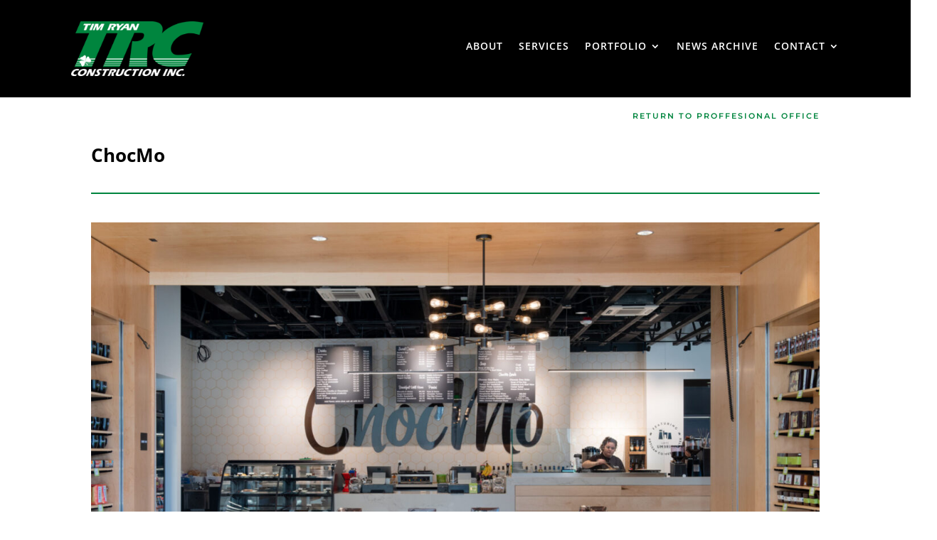

--- FILE ---
content_type: text/css
request_url: https://timryanconstruction.com/wp-content/et-cache/21608/et-divi-dynamic-tb-29-tb-136-21608-late.css?ver=1756255981
body_size: -276
content:
@font-face{font-family:ETmodules;font-display:block;src:url(//timryanconstruction.com/wp-content/themes/Divi/core/admin/fonts/modules/all/modules.eot);src:url(//timryanconstruction.com/wp-content/themes/Divi/core/admin/fonts/modules/all/modules.eot?#iefix) format("embedded-opentype"),url(//timryanconstruction.com/wp-content/themes/Divi/core/admin/fonts/modules/all/modules.woff) format("woff"),url(//timryanconstruction.com/wp-content/themes/Divi/core/admin/fonts/modules/all/modules.ttf) format("truetype"),url(//timryanconstruction.com/wp-content/themes/Divi/core/admin/fonts/modules/all/modules.svg#ETmodules) format("svg");font-weight:400;font-style:normal}
@font-face{font-family:FontAwesome;font-style:normal;font-weight:400;font-display:block;src:url(//timryanconstruction.com/wp-content/themes/Divi/core/admin/fonts/fontawesome/fa-regular-400.eot);src:url(//timryanconstruction.com/wp-content/themes/Divi/core/admin/fonts/fontawesome/fa-regular-400.eot?#iefix) format("embedded-opentype"),url(//timryanconstruction.com/wp-content/themes/Divi/core/admin/fonts/fontawesome/fa-regular-400.woff2) format("woff2"),url(//timryanconstruction.com/wp-content/themes/Divi/core/admin/fonts/fontawesome/fa-regular-400.woff) format("woff"),url(//timryanconstruction.com/wp-content/themes/Divi/core/admin/fonts/fontawesome/fa-regular-400.ttf) format("truetype"),url(//timryanconstruction.com/wp-content/themes/Divi/core/admin/fonts/fontawesome/fa-regular-400.svg#fontawesome) format("svg")}@font-face{font-family:FontAwesome;font-style:normal;font-weight:900;font-display:block;src:url(//timryanconstruction.com/wp-content/themes/Divi/core/admin/fonts/fontawesome/fa-solid-900.eot);src:url(//timryanconstruction.com/wp-content/themes/Divi/core/admin/fonts/fontawesome/fa-solid-900.eot?#iefix) format("embedded-opentype"),url(//timryanconstruction.com/wp-content/themes/Divi/core/admin/fonts/fontawesome/fa-solid-900.woff2) format("woff2"),url(//timryanconstruction.com/wp-content/themes/Divi/core/admin/fonts/fontawesome/fa-solid-900.woff) format("woff"),url(//timryanconstruction.com/wp-content/themes/Divi/core/admin/fonts/fontawesome/fa-solid-900.ttf) format("truetype"),url(//timryanconstruction.com/wp-content/themes/Divi/core/admin/fonts/fontawesome/fa-solid-900.svg#fontawesome) format("svg")}@font-face{font-family:FontAwesome;font-style:normal;font-weight:400;font-display:block;src:url(//timryanconstruction.com/wp-content/themes/Divi/core/admin/fonts/fontawesome/fa-brands-400.eot);src:url(//timryanconstruction.com/wp-content/themes/Divi/core/admin/fonts/fontawesome/fa-brands-400.eot?#iefix) format("embedded-opentype"),url(//timryanconstruction.com/wp-content/themes/Divi/core/admin/fonts/fontawesome/fa-brands-400.woff2) format("woff2"),url(//timryanconstruction.com/wp-content/themes/Divi/core/admin/fonts/fontawesome/fa-brands-400.woff) format("woff"),url(//timryanconstruction.com/wp-content/themes/Divi/core/admin/fonts/fontawesome/fa-brands-400.ttf) format("truetype"),url(//timryanconstruction.com/wp-content/themes/Divi/core/admin/fonts/fontawesome/fa-brands-400.svg#fontawesome) format("svg")}

--- FILE ---
content_type: text/css
request_url: https://timryanconstruction.com/wp-content/et-cache/21608/et-divi-dynamic-tb-29-tb-136-21608-late.css
body_size: -264
content:
@font-face{font-family:ETmodules;font-display:block;src:url(//timryanconstruction.com/wp-content/themes/Divi/core/admin/fonts/modules/all/modules.eot);src:url(//timryanconstruction.com/wp-content/themes/Divi/core/admin/fonts/modules/all/modules.eot?#iefix) format("embedded-opentype"),url(//timryanconstruction.com/wp-content/themes/Divi/core/admin/fonts/modules/all/modules.woff) format("woff"),url(//timryanconstruction.com/wp-content/themes/Divi/core/admin/fonts/modules/all/modules.ttf) format("truetype"),url(//timryanconstruction.com/wp-content/themes/Divi/core/admin/fonts/modules/all/modules.svg#ETmodules) format("svg");font-weight:400;font-style:normal}
@font-face{font-family:FontAwesome;font-style:normal;font-weight:400;font-display:block;src:url(//timryanconstruction.com/wp-content/themes/Divi/core/admin/fonts/fontawesome/fa-regular-400.eot);src:url(//timryanconstruction.com/wp-content/themes/Divi/core/admin/fonts/fontawesome/fa-regular-400.eot?#iefix) format("embedded-opentype"),url(//timryanconstruction.com/wp-content/themes/Divi/core/admin/fonts/fontawesome/fa-regular-400.woff2) format("woff2"),url(//timryanconstruction.com/wp-content/themes/Divi/core/admin/fonts/fontawesome/fa-regular-400.woff) format("woff"),url(//timryanconstruction.com/wp-content/themes/Divi/core/admin/fonts/fontawesome/fa-regular-400.ttf) format("truetype"),url(//timryanconstruction.com/wp-content/themes/Divi/core/admin/fonts/fontawesome/fa-regular-400.svg#fontawesome) format("svg")}@font-face{font-family:FontAwesome;font-style:normal;font-weight:900;font-display:block;src:url(//timryanconstruction.com/wp-content/themes/Divi/core/admin/fonts/fontawesome/fa-solid-900.eot);src:url(//timryanconstruction.com/wp-content/themes/Divi/core/admin/fonts/fontawesome/fa-solid-900.eot?#iefix) format("embedded-opentype"),url(//timryanconstruction.com/wp-content/themes/Divi/core/admin/fonts/fontawesome/fa-solid-900.woff2) format("woff2"),url(//timryanconstruction.com/wp-content/themes/Divi/core/admin/fonts/fontawesome/fa-solid-900.woff) format("woff"),url(//timryanconstruction.com/wp-content/themes/Divi/core/admin/fonts/fontawesome/fa-solid-900.ttf) format("truetype"),url(//timryanconstruction.com/wp-content/themes/Divi/core/admin/fonts/fontawesome/fa-solid-900.svg#fontawesome) format("svg")}@font-face{font-family:FontAwesome;font-style:normal;font-weight:400;font-display:block;src:url(//timryanconstruction.com/wp-content/themes/Divi/core/admin/fonts/fontawesome/fa-brands-400.eot);src:url(//timryanconstruction.com/wp-content/themes/Divi/core/admin/fonts/fontawesome/fa-brands-400.eot?#iefix) format("embedded-opentype"),url(//timryanconstruction.com/wp-content/themes/Divi/core/admin/fonts/fontawesome/fa-brands-400.woff2) format("woff2"),url(//timryanconstruction.com/wp-content/themes/Divi/core/admin/fonts/fontawesome/fa-brands-400.woff) format("woff"),url(//timryanconstruction.com/wp-content/themes/Divi/core/admin/fonts/fontawesome/fa-brands-400.ttf) format("truetype"),url(//timryanconstruction.com/wp-content/themes/Divi/core/admin/fonts/fontawesome/fa-brands-400.svg#fontawesome) format("svg")}